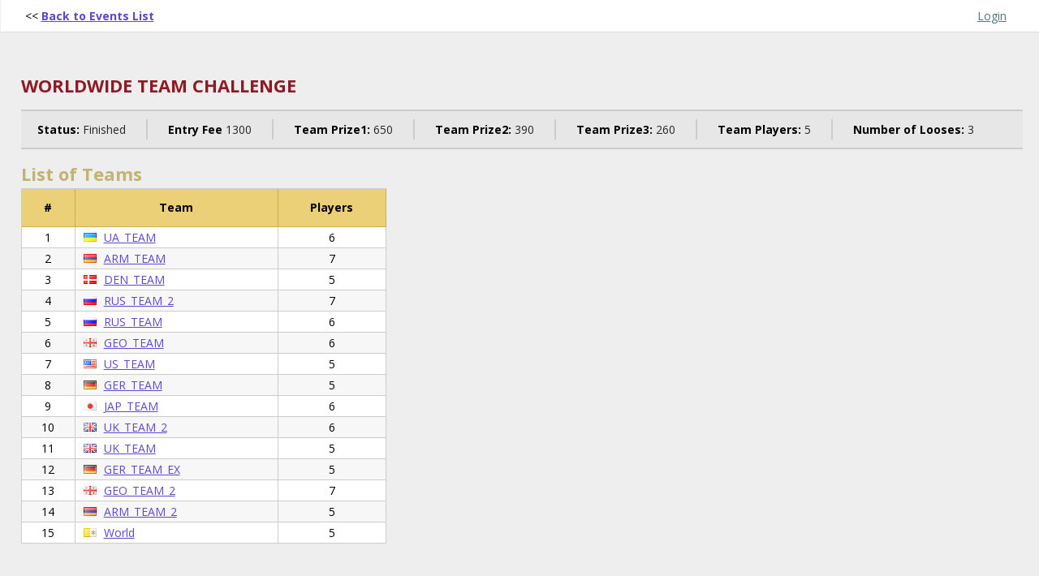

--- FILE ---
content_type: text/html; charset=UTF-8
request_url: https://wmb-tour.bezma.net/?act=showteams&id=79
body_size: 8920
content:
	<!DOCTYPE HTML>
	<html lang="en-US"> 
	<head>
		<meta charset="UTF-8">
		<title>Tripple</title>
		<link href='//fonts.googleapis.com/css?family=Open+Sans:400,300,600,700' rel='stylesheet' type='text/css'>			
		<link rel="stylesheet" href="css/style.css"/>
		<script src="js/jquery-1.8.3.min.js"></script>
		<script src="js/jquery-ui-1.9.2.custom.min.js"></script>
		<link rel="stylesheet" href="css/ui-lightness/jquery-ui-1.9.2.custom.min.css" />
		<script type="text/javascript" src="js/jquery.tooltipster.min.js"></script>			
		<link rel="stylesheet" href="css/tooltipster/tooltipster.css" />
		<link rel="stylesheet" href="css/autoc-styles.css"/>
		<script type="text/javascript" src="js/jscolor.js"></script>		
				
		<script type="text/javascript">			
			var q_game_id = 79;
			var q_p_act = "showteams";
			var q_arr_m = "";
			var fpp_mode = 0;
			var fpp_event = 0;
			var fpp_added = 0;
				var q_round_id =599;
			</script>
		<script type="text/javascript" src="js/autoc-script.js"></script>		
			
		<script type="text/javascript" src="js/scripts.js"></script>	
		<!-- <msdropdown> -->
		<link rel="stylesheet" type="text/css" href="css/msdropdown/dd.css" />
		<script src="js/msdropdown/jquery.dd.min.js"></script>
		<!-- </msdropdown> -->
		<link rel="stylesheet" type="text/css" href="css/msdropdown/flags.css" />		
		<link rel="stylesheet" href="css/font-awesome.min.css">
		
	</head>
	<body>
	<!--script>
	  (function(i,s,o,g,r,a,m){i['GoogleAnalyticsObject']=r;i[r]=i[r]||function(){
	  (i[r].q=i[r].q||[]).push(arguments)},i[r].l=1*new Date();a=s.createElement(o),
	  m=s.getElementsByTagName(o)[0];a.async=1;a.src=g;m.parentNode.insertBefore(a,m)
	  })(window,document,'script','https://www.google-analytics.com/analytics.js','ga');

	  ga('create', 'UA-77903342-1', 'auto');
	  ga('send', 'pageview');

	</script-->	
	 	<div id="loginRow">
				<div id="loginLink"><a href="">Login</a></div>
		</div>
				<div id="contArea">
		 <div class="backlink">&lt;&lt; <a href="?act=games">Back to Events List</a></div><h1 class="title">WORLDWIDE TEAM CHALLENGE</h1><div class="game-info"><div class="status"><b>Status:</b> Finished</div><div class="amount"><b>Entry Fee</b> 1300</div><div class="amount"><b>Team Prize1:</b> 650</div><div class="amount"><b>Team Prize2:</b> 390</div><div class="amount"><b>Team Prize3:</b> 260</div><div class="amount"><b>Team Players:</b> 5</div><div class="amount"><b>Number of Looses:</b> 3</div></div><div id="gameInfo"><div style="clear:both;width:100%;overflow:hidden;"><div class="lp-block"><h1 class="players-list">List of Teams</h1>			<table class="players-table" cellpadding="0" cellspacing="0">
						<tr>
							<th>#</th>
														<th>Team</th>							
													<th>Players</th>							
												</tr>	
						
						
						<tr id="row284">
							<td class="td">1</td>				
							<td class="td fleft"><img src="images/msdropdown/icons/blank.gif" class="flag ua fnone" alt=""/>
								<a href="?act=addplayerstoteam&team_id=284&id=79&tail=sht" title="Click to view Team">UA_TEAM</a>								</td>
															
							<td class="td">6</td>
												
						</tr>			
				 
							
						
						<tr id="row558">
							<td class="td">2</td>				
							<td class="td fleft"><img src="images/msdropdown/icons/blank.gif" class="flag am fnone" alt=""/>
								<a href="?act=addplayerstoteam&team_id=558&id=79&tail=sht" title="Click to view Team">ARM_TEAM</a>								</td>
															
							<td class="td">7</td>
												
						</tr>			
				 
							
						
						<tr id="row308">
							<td class="td">3</td>				
							<td class="td fleft"><img src="images/msdropdown/icons/blank.gif" class="flag dk fnone" alt=""/>
								<a href="?act=addplayerstoteam&team_id=308&id=79&tail=sht" title="Click to view Team">DEN_TEAM</a>								</td>
															
							<td class="td">5</td>
												
						</tr>			
				 
							
						
						<tr id="row320">
							<td class="td">4</td>				
							<td class="td fleft"><img src="images/msdropdown/icons/blank.gif" class="flag ru fnone" alt=""/>
								<a href="?act=addplayerstoteam&team_id=320&id=79&tail=sht" title="Click to view Team">RUS_TEAM_2</a>								</td>
															
							<td class="td">7</td>
												
						</tr>			
				 
							
						
						<tr id="row565">
							<td class="td">5</td>				
							<td class="td fleft"><img src="images/msdropdown/icons/blank.gif" class="flag ru fnone" alt=""/>
								<a href="?act=addplayerstoteam&team_id=565&id=79&tail=sht" title="Click to view Team">RUS_TEAM</a>								</td>
															
							<td class="td">6</td>
												
						</tr>			
				 
							
						
						<tr id="row570">
							<td class="td">6</td>				
							<td class="td fleft"><img src="images/msdropdown/icons/blank.gif" class="flag ge fnone" alt=""/>
								<a href="?act=addplayerstoteam&team_id=570&id=79&tail=sht" title="Click to view Team">GEO_TEAM</a>								</td>
															
							<td class="td">6</td>
												
						</tr>			
				 
							
						
						<tr id="row572">
							<td class="td">7</td>				
							<td class="td fleft"><img src="images/msdropdown/icons/blank.gif" class="flag us fnone" alt=""/>
								<a href="?act=addplayerstoteam&team_id=572&id=79&tail=sht" title="Click to view Team">US_TEAM</a>								</td>
															
							<td class="td">5</td>
												
						</tr>			
				 
							
						
						<tr id="row310">
							<td class="td">8</td>				
							<td class="td fleft"><img src="images/msdropdown/icons/blank.gif" class="flag de fnone" alt=""/>
								<a href="?act=addplayerstoteam&team_id=310&id=79&tail=sht" title="Click to view Team">GER_TEAM</a>								</td>
															
							<td class="td">5</td>
												
						</tr>			
				 
							
						
						<tr id="row576">
							<td class="td">9</td>				
							<td class="td fleft"><img src="images/msdropdown/icons/blank.gif" class="flag jp fnone" alt=""/>
								<a href="?act=addplayerstoteam&team_id=576&id=79&tail=sht" title="Click to view Team">JAP_TEAM</a>								</td>
															
							<td class="td">6</td>
												
						</tr>			
				 
							
						
						<tr id="row579">
							<td class="td">10</td>				
							<td class="td fleft"><img src="images/msdropdown/icons/blank.gif" class="flag gb fnone" alt=""/>
								<a href="?act=addplayerstoteam&team_id=579&id=79&tail=sht" title="Click to view Team">UK_TEAM_2</a>								</td>
															
							<td class="td">6</td>
												
						</tr>			
				 
							
						
						<tr id="row583">
							<td class="td">11</td>				
							<td class="td fleft"><img src="images/msdropdown/icons/blank.gif" class="flag gb fnone" alt=""/>
								<a href="?act=addplayerstoteam&team_id=583&id=79&tail=sht" title="Click to view Team">UK_TEAM</a>								</td>
															
							<td class="td">5</td>
												
						</tr>			
				 
							
						
						<tr id="row588">
							<td class="td">12</td>				
							<td class="td fleft"><img src="images/msdropdown/icons/blank.gif" class="flag de fnone" alt=""/>
								<a href="?act=addplayerstoteam&team_id=588&id=79&tail=sht" title="Click to view Team">GER_TEAM_EX</a>								</td>
															
							<td class="td">5</td>
												
						</tr>			
				 
							
						
						<tr id="row612">
							<td class="td">13</td>				
							<td class="td fleft"><img src="images/msdropdown/icons/blank.gif" class="flag ge fnone" alt=""/>
								<a href="?act=addplayerstoteam&team_id=612&id=79&tail=sht" title="Click to view Team">GEO_TEAM_2</a>								</td>
															
							<td class="td">7</td>
												
						</tr>			
				 
							
						
						<tr id="row556">
							<td class="td">14</td>				
							<td class="td fleft"><img src="images/msdropdown/icons/blank.gif" class="flag am fnone" alt=""/>
								<a href="?act=addplayerstoteam&team_id=556&id=79&tail=sht" title="Click to view Team">ARM_TEAM_2</a>								</td>
															
							<td class="td">5</td>
												
						</tr>			
				 
							
						
						<tr id="row617">
							<td class="td">15</td>				
							<td class="td fleft"><img src="images/msdropdown/icons/blank.gif" class="flag va fnone" alt=""/>
								<a href="?act=addplayerstoteam&team_id=617&id=79&tail=sht" title="Click to view Team">World</a>								</td>
															
							<td class="td">5</td>
												
						</tr>			
				 
				</table></div><div style="float:left;" class="right-summary">

--- FILE ---
content_type: text/css
request_url: https://wmb-tour.bezma.net/css/autoc-styles.css
body_size: 694
content:
.ui-autocomplete {
max-height: 400px;
overflow-y: auto;
/* prevent horizontal scrollbar */
overflow-x: hidden;
z-index:10!important;/* VA higher than delete buttons*/
}
/* IE 6 doesn't support max-height
* we use height instead, but this forces the menu to always be this tall
*/
* html .ui-autocomplete {
height: 100px;
}
.sc{
	width:30px;
	float:left;
	text-align:center;
}
.round-d{
	position:relative
}
.del{
	position:absolute;
	right:-10px;
	top:0;
	z-index:2;
	display:none;
}
.del a{
	font-size:10px;
	padding:2px 5px;
	font-family:arial;
	width:5px;
	height:5px;
	background-color:#666666;
	color:#fff;
	border-radius:20px;
	text-decoration:none;
}
.del a:hover{
	background-color:red;
}
.row-sel{
background-color:#fff;/*#eee;*//*a9a8a8;*/
}
.recorded{
border:1px solid orange;
}
.err-border{
border:1px solid red;
}
input[disabled] {
  color: #000;
  /*border:none;*/
}

--- FILE ---
content_type: text/javascript
request_url: https://wmb-tour.bezma.net/js/autoc-script.js
body_size: 29620
content:
	/*
	*
	*  MANUAL PLAYER OPERATIONS
	*
	*/
var gp_controls_added = false;
$(function() {
	// init autocomplete
	initAutoc();
	

	
	//clear input data
	$("#toggleDebug").click(function(e){
		e.preventDefault();
		$(".debug-log").toggleClass('hidden');
	});
	$(".del a").click(function(e){
		e.preventDefault();
		var inp = $(this).parent().siblings("input");
		var r_p_id = $(this).parent().parent().attr("rel");
		var idd = inp.attr("id");
		if(r_p_id != ""){
			
			clearPlayerRow(idd);
			if(!$(inp).hasClass('.team-select')){
				if(idd.indexOf("pl") != -1){
					pl_type = "pl";
				}else if(idd.indexOf("op") != -1){
					pl_type = "op";
				}
				var iddd = getPlayerIdFromInp(idd);
				
				deleteScore(iddd, r_p_id, pl_type, inp);
			}
		}
		
		
		
		$(this).parent().hide();
	});

	$('.sc').blur(function(event) {
		//ENTER PRESS ON SCORE VALUES

			if($(this).val()!="" && !isNaN($(this).val())){

				checkField($(this));

			}else{
				$(this).val("");
				//alert("PLEASE ENTER NUMERIC SCORE VALUE AND PRESS <ENTER>!");
			}

	});

							
	//10.09
	if($('form.live').length) addGamePointsControls();
	
});

function checkField(field){


	var sc = field.val();

	
	if(field.hasClass("pl")){
						// get player id
						
						var idd =  getPlayerIdFromScoreInp(field.attr("name"),"pl");
						//get opponent id
						var srch = $("input.op");
						var opp_id = field.parent().parent().find(srch).attr("id");
						//alert("opp_id="+opp_id);
						if(!!opp_id){

							var opponent_id = getPlayerIdFromScoreInp(opp_id,"op");
						}else{
							var opponent_id = "";
						}
						
						doScoreRow("pl", idd, opponent_id, sc, $("#opscore"+opponent_id).val());
		
		}else if(field.hasClass("op")){

						//get player id
						var srch = $("input.pl");
						var plpl_id = field.parent().parent().find(srch).attr("id");
						//alert("plpl_id="+plpl_id);
						if(plpl_id != undefined){
							var player_id = getPlayerIdFromScoreInp(plpl_id,"pl");
						}else{
							var player_id = "";
						}
						
						//get opponent id
						var id = getPlayerIdFromScoreInp(field.attr("name"),"op");
						
						//alert($("#plscore"+player_id)+"="+$("#plscore"+player_id).val());
						doScoreRow("op",player_id, id, $("#plscore"+player_id).val(), sc);
		}
	
}


function getPlayerIdFromScoreInp(inp,pl_type){
	var sstr = pl_type+"score";
	var strArr =  inp.split(sstr);
	return strArr[1];
}
function getPlayerIdFromInp(inp_id){
	var is_player = inp_id.split("pl");
	if(is_player.length>1){
		return is_player[1];
	}else{
		var is_opponent = inp_id.split("op");
		//alert(is_opponent);
		return is_opponent[1];
	}
}
function clearPlayerRow(inp_id){
	var is_player = inp_id.split("pl");
	if(is_player.length>1){
		$("#row"+is_player[1]).removeClass("row-sel");
	}else{
		var is_opponent = inp_id.split("op");
		//alert(is_opponent);
		$("#row"+is_opponent[1]).removeClass("row-sel");
	}
}

function initAutoc(){
	// init(re-init aka refresh) autocomplete (with updated array)
	
	
	
			
		
		$( ".playlist" ).autocomplete({ 
		source: function(request, response){

			var data = {'q':request['term'], 'g_id': q_game_id, 'act': q_p_act, 'arr_m': q_arr_m};
			$.ajax({
				'url': 'get_players.php',
				'data': data,
				'method': "GET",
				'dataType': "json",
				'success': function(data) {
					response(data);
				}
		   });
		},
		//focus: function( event, ui ) {alert("f")},
		select: function( event, ui ) {
			event.preventDefault();
			$(event.target).val(ui.item.label);
			$(event.target).attr('rel',ui.item.label+":"+ui.item.value);
			
			/* ---------------------------------------------------------------------- */
// highlight selected player in summary table;
			$("#row"+ui.item.value).addClass("row-sel");
			
			//clear selected from AC array
			removeFromArray(ui.item.value);
			
			//important for multiple tables
			var sel_parent_frm_id = $(this).closest('form').attr('id');
			
			//find table number
			var c_table_num = $(event.target).parent().parent().parent().find('.table-col').html();
			
			
			// add custom id and record/update round row
			if($(event.target).parent().hasClass("pl")){
			
				var pl_type = "pl";
			
				//set manual id
				$(event.target).attr("id","pl"+ui.item.value);
				//find this( player) input with result
				var srch = $("input.pl");
				$(event.target).parent().parent().parent().find(srch).attr("name","plscore"+ui.item.value)
				$(event.target).parent().parent().parent().find(srch).attr("id","plscore"+ui.item.value)
				//$(event.target).parent().parent().parent().find(srch).val("100");
				
				var opsrch = $("input.op");
				//$(event.target).parent().parent().parent().find(srch).val("100");
				var opp_id = $(event.target).parent().parent().parent().find(opsrch).attr("name");

				if(opp_id != undefined){
					var opponent_id = getPlayerIdFromScoreInp(opp_id,"op")
				}else{
					
				}
				if( opponent_id == "undefined"){
					var opponent_id = "";
				}
				
				var rel_data = $(event.target).parent().attr("rel");
				
					//for team we should update 'data-parent-ids' attribute				
				
					$("#"+sel_parent_frm_id).find("#rowTable_"+c_table_num).attr("data-parent-ids",ui.item.value+"_"+opponent_id);				
				
				
				if(rel_data != ""){
					updateScoreRow("pl", ui.item.value, opponent_id, rel_data);
				
				}else{				
				
					doScoreRow("pl",ui.item.value, opponent_id, $(event.target).parent().parent().parent().find(srch).val(), $(event.target).parent().parent().parent().find(opsrch).val());
				
				}
				
			}else if($(event.target).parent().hasClass("op")){
			
			
				var pl_type = "op";
				
				//set manual id
				$(event.target).attr("id","op"+ui.item.value);
				//find this( opponent) input with result
				
				var plsrch = $("input.pl");
				//$(event.target).parent().parent().parent().find(srch).val("100");
				var plpl_id = $(event.target).parent().parent().parent().find(plsrch).attr("name");
				
				if( plpl_id != undefined){
					var player_id = getPlayerIdFromScoreInp(plpl_id,"pl")
				}
				if( player_id == "undefined"){
					var player_id = "";
				}
				
				var srch = $("input.op");
				//$(event.target).parent().parent().parent().find(srch).val("100");
				$(event.target).parent().parent().parent().find(srch).attr("name","opscore"+ui.item.value)
				$(event.target).parent().parent().parent().find(srch).attr("id","opscore"+ui.item.value)
				
				
				var rel_data = $(event.target).parent().attr("rel");
				
				
					//for team we should update 'data-parent-ids' attribute				
				
					$("#"+sel_parent_frm_id).find("#rowTable_"+c_table_num).attr("data-parent-ids",player_id+"_"+ui.item.value);
				
				
				if(rel_data != ""){
					updateScoreRow("op", player_id, ui.item.value, rel_data);				
				}else{
				
					doScoreRow("op", player_id, ui.item.value, $(event.target).parent().parent().parent().find(plsrch).val(), $(event.target).parent().parent().parent().find(srch).val());
				
				}
				
			}			
			/* ---------------------------------------------------------------------- */
			
			

			
			if($(event.target).parent().parent().hasClass("team-cell")) {
				console.log("team"); 
					//TEAM found
			
					//should fill all team-players
			
					var getList;
					//[{"id": "93","label": "Jan Cerny","value": "Jan Cerny","table": "1"}
			
			        var data = {'t':ui.item.value, 'mode':'a'};
					$.ajax({
						'url': 'get_team_players.php',
						'data': data,
						'method': "GET",
						'dataType': "json",
						'success': function(data) {
							getList = data;
							//alert(dataArr[0]['id'])
							
							//for each team player
							
							$("#"+sel_parent_frm_id).find("#rowTable_"+c_table_num).find("div[class*='"+pl_type+"']").find('input').each(function (i, el) {
									
									//get table num
									var t_num_val = $(this).parent().parent().parent().find(".table-col").html();		
									
									var t_num_val_arr = t_num_val.split(".");
									// and get Team TAble
									if( t_num_val_arr.length>1){
										var t_num = t_num_val_arr[1];
									}else{
										var t_num =  t_num_val;
									}
									

									
									//fill data with this table from array
									console.log("t_num="+t_num);
									$(this).attr('id',pl_type+getList[(t_num-1)]['id']);
									
									$(this).attr('rel',getList[(t_num-1)]['label']+":"+getList[(t_num-1)]['id']);
									
									$(this).val(getList[(t_num-1)]['label']);
									
									$(this).attr('disabled',true);
									
									$(this).parent().find('.del').show();
									
									//find score input
									
									var score_inp = $(this).parent().parent().parent().find("input."+pl_type);
									
									$(score_inp).attr('id',pl_type+"score"+getList[(t_num-1)]['id']);
									
									$(score_inp).attr('name',pl_type+"score"+getList[(t_num-1)]['id']);
									
									$(score_inp).attr('rel',ui.item.value);
					
									$(score_inp).attr('disabled',false);
					
							});
							
						}
				   });
			}else{
				console.log("not a team");
			}

			
			$(event.target).attr('disabled',true);
			$(event.target).siblings(".del").show();
			
			// GO TO NEXT FIELD FOCUS
			/* disabled 23.05.2018
			var ntabindex = parseFloat($(event.target).attr('tabindex'));
				ntabindex++;
			$('input[tabindex='+ntabindex+']').focus();
			*/
			//setTimeout(function(){lastValueCheck()}, 100);
		},
		messages: {
				noResults: '',
				results: function() {}
			}
	});
	
	// TEAM SELECT
	
	$( ".playlist-dd" ).autocomplete({
		source: function(request, response){

			var data = {'q':request['term'], 'g_id': q_game_id, 'act': q_p_act, 'arr_m': q_arr_m};
			$.ajax({
				'url': 'get_players.php',
				'data': data,
				'method': "GET",
				'dataType': "json",
				'success': function(data) {
					response(data);
				}
		   });
		},
		//focus: function( event, ui ) {alert("f")},
		select: function( event, ui ) {
			event.preventDefault();
			$(event.target).val(ui.item.label);
			//$(event.target).attr('rel',ui.item.label+":"+ui.item.value);
			
			$("#playerId").val(ui.item.value);
			
		},
		messages: {
				noResults: '',
				results: function() {}
			}
	});
	
	// TEAM

	$( ".team-select" ).autocomplete({
		source: function(request, response){

        //The next line is the important one for this example
        var input = this.element;

        var data = {'t':$(input).attr('rel'), 'q':request['term']};
        $.ajax({
            'url': 'get_team_players.php',
            'data': data,
            'method': "GET",
            'dataType': "json",
            'success': function(data) {
				response(data);
            }
	   });
    },
		//source: '/gettplayers.php?t='+$(this.element.get(0)).prop("id"),
	//	focus: function( event, ui ) {alert($(this).attr("id"))},
		select: function( event, ui ) {
		
		
		//important for multiple tables
			var sel_parent_table = $(this).closest('table');
			//alert(sel_parent_table);
			
			
			//find if player or opponent already added to table
			
			var is_in_team = false;
			
			$(sel_parent_table).find(".round-d").find('input').each(function (i, el) {
			
				if(getPlayerIdFromInp($(this).attr("id")) == ui.item.id){
					is_in_team = true;
				}
			});
			
			//if nothing
			if(!is_in_team){
		   
				if($(event.target).parent().hasClass("pl")){
			   
						var srch = $("input.pl");
						$(event.target).parent().parent().parent().find(srch).attr("name","plscore"+ui.item.id);
						$(event.target).parent().parent().parent().find(srch).attr("id","plscore"+ui.item.id);	   
						
						$(event.target).attr("id","pl"+ui.item.id);	   
		 
						
						$(event.target).parent().parent().parent().find(srch).prop("disabled", false); 
						
						
						
					
				}else if($(event.target).parent().hasClass("op")){
						var srch = $("input.op");
						$(event.target).parent().parent().parent().find(srch).attr("name","opscore"+ui.item.id);
						$(event.target).parent().parent().parent().find(srch).attr("id","opscore"+ui.item.id);		
						
						$(event.target).attr("id","op"+ui.item.id);	   
						
						$(event.target).parent().parent().parent().find(srch).prop("disabled", false); 					
									
						
						
				}
				
				//NOT NEEDED $(event.target).attr("rel", ui.item.value+":"+ui.item.id); 
				
				$(event.target).parent().find(".del").show(); 
				
				$(event.target).prop("disabled", true); 
				
				// GO TO NEXT FIELD FOCUS
				var ntabindex = parseFloat($(event.target).attr('tabindex'));
					ntabindex++;
					//console.log("new TABINDEX "+ntabindex);
				$('input[tabindex='+ntabindex+']').focus();			
				
			}else{
				alert("This Player Already in team!");
			}	
		   
					  /*  alert( ui.item ?
			  "Selected: " + ui.item.label :
			  "Nothing selected, input was " + this.value) */;
		},
		messages: {
				noResults: '',
				results: function() {}
			}
	});		
	
}
function lastValueCheck(){
	//alert("availableUsers.length="+availableUsers.length)
	if(availableUsers.length == 1){
	
		inp=$('input[.playlist][value=""]');
	
		inp.val(availableUsers[0].label);
		inp.attr('rel',availableUsers[0].label+":"+availableUsers[0].value);
		
		// highlight selected player in summary table;
		//$("#row"+availableUsers[0].value).addClass("row-sel");

		
		inp.attr('disabled',true);
		inp.siblings(".del").show();
		
		if(inp.parent().hasClass("pl")){
				//set manual id
				inp.attr("id","pl"+availableUsers[0].value);
				
				
			}else if(inp.parent().hasClass("op")){				
				//set manual id
				inp.attr("id","op"+availableUsers[0].value);			
				
			}
			
						
		//clear selected from AC array
		removeFromArray(availableUsers[0].value);
		
		$(inp).focus();
	}
	
}
function updateScoreRow(pl_type, pl_id, op_id, r_p_id){
console.log("updateScoreRow "+pl_type+", "+pl_id+", "+op_id+", "+r_p_id);
	if(pl_type == "pl"){
		idd = pl_id;
	}else{
		idd = op_id;
	}

		if (!!pl_id && pl_id != "" && !!op_id && op_id != ""){
	
				//check if already played
				$.ajax({
					type: 'GET',
					url: 'playing_check.php',
					data: 'p_id='+pl_id+'&o_id='+op_id
					}) 
					.done(function( msg ) {
						if(msg.indexOf("ERROR")<0){
							$("#pl"+pl_id).parent().parent().parent().removeClass("red-row");
							$("#pl"+pl_id).parent().parent().parent().attr("title","");

							
						}else{
							$("#pl"+pl_id).parent().parent().parent().addClass("red-row");
							$("#pl"+pl_id).parent().parent().parent().attr("title","ALREADY PLAYED!");
						}
						
						if(!!idd && idd != "" && !!r_p_id && r_p_id != ""){
							$.ajax({
										type: 'GET',
										url: 'update_manual_rp_score.php',
										data: 'id='+idd+'&r_p_id='+r_p_id+'&t='+pl_type
										}) 
										.done(function( msg ) {
										//$("#formData").html(msg);
											if(msg.indexOf("ERROR")<0){	
											
											if(pl_type == "pl"){
												$("#plscore"+idd).addClass("recorded");
												$("#pl"+idd).addClass("recorded");
											}else{
												$("#opscore"+idd).addClass("recorded");
												$("#op"+idd).addClass("recorded");
											}
											
												//$("#pl"+idd).parent().attr("rel",msg);
												//$("#op"+idd).parent().attr("rel",msg);
												
												
											}else{
												alert(msg);
											}				
											
										});

						}else{
						alert("DAYTA PROBLEM "+idd+" "+r_p_id);
						}
						
					});
	
			}else if(!!idd && idd != "" && !!r_p_id && r_p_id != ""){
				//last bye player info
							$.ajax({
										type: 'GET',
										url: 'update_manual_rp_score.php',
										data: 'id='+idd+'&r_p_id='+r_p_id+'&t='+pl_type
										}) 
										.done(function( msg ) {
										//$("#formData").html(msg);
											if(msg.indexOf("ERROR")<0){	
											
											if(pl_type == "pl"){
												$("#plscore"+idd).addClass("recorded");
												$("#pl"+idd).addClass("recorded");
											}else{
												$("#opscore"+idd).addClass("recorded");
												$("#op"+idd).addClass("recorded");
											}
										
												
											}else{
												alert(msg);
											}				
											
										});

						}else{
						alert("DATA PROBLEM "+idd+" "+r_p_id);
						}
	

}

function deleteScore(idd, r_p_id, pl_type, input_obj){ 
	console.log("deleteScore "+idd+", "+r_p_id+", "+pl_type+", "+input_obj)
if(!!idd && idd != "" && !!r_p_id && r_p_id != ""){
	
	//zero TEAM results
	var parent_ids_arr = $("#"+pl_type+idd).closest(".team").attr("data-parent-ids");	
	
	console.log("! parent_ids_arr="+parent_ids_arr);
	
	if(parent_ids_arr){
		//in-team player, zero his team results!
		var parent_ids =  parent_ids_arr.split("_");	
		
		$("#plscore"+parent_ids[0]).val("");
		$("#opscore"+parent_ids[1]).val("");
		
		
	}else{
		
		console.log("team scores");
		
		
		//CLEAR ALL HIS TEAM SCOREs ROWS
		var row_ids = $("tr[data-parent-ids*='"+idd+"']").attr("data-parent-ids");
		//alert(row_ids);
		//clear all fields data
		$("tr[data-parent-ids*='"+idd+"']").find("input[id*='"+pl_type+"']").each(function (i, el) {
			//console.log($(this).attr("id"));
			
			
			if($(this).hasClass('team-select')){
			
					var rel_val =idd;
					
						var rp_id = r_p_id;

						
						$(this).parent().find(".del").hide();
						
						$(this).attr('disabled',false);
						//console.log($(this).attr("id")+" data "+'id='+getPlayerIdFromInp($(this).attr("id"))+'&r_p_id='+rp_id+'&t='+pl_type);
						
						
					/*  NOT NEEDED, script detect team and erase team items
						$.ajax({
					type: 'GET',
					url: 'del_manual_rp_score.php',
					data: 'id='+getPlayerIdFromInp($(this).attr("id"))+'&r_p_id='+rp_id+'&t='+pl_type+'&no_e=1'
					}) 
					.done(function( msg ) {
					//$("#formData").html(msg);
						if(msg.indexOf("ERROR")>0){
							alert(msg);
						}
						
						
					});
					*/
					
					
			
					//	if($(input_obj).hasClass('team-select')){
						
							$(this).attr("rel", rel_val);
							$(this).attr("value","");
							
							$(this).attr("id", rel_val);
						/*}else{
							input_obj.attr("id", "");
						}*/					
			
			}else{
			
			
						
						
						
						// CLEAR INPUT DATA!
						
						$(this).attr("name","");
						$(this).val("");
						
						//also disable score for team players!
						//if($(input_obj).hasClass('team-select')){
							$(this).attr('disabled',true);
						//}						
						$(this).attr("id","");
						
						//addToArray(input_obj.attr("rel"));input_obj.val("");
						
			}			
						
					
			
			
		});
		
	}
	
					
					//03.05 at the end we should update data-parent-ids

					if(row_ids){
						console.log("row_ids="+row_ids);
						var teams_ids_arr_ids = row_ids.split("_");	
							
						if(teams_ids_arr_ids[0] == idd){
							var new_d_p_i = "0_"+teams_ids_arr_ids[1];
						}else{
							var new_d_p_i = teams_ids_arr_ids[0]+"_0";
						}
						console.log("new_d_p_i="+new_d_p_i);
						console.log("obj4update="+"#"+pl_type+idd);
		
						
						$("tr[data-parent-ids*='"+idd+"']").attr("data-parent-ids",new_d_p_i);		
					}
	
/**/
			
			
			$.ajax({
					type: 'GET',
					url: 'del_manual_rp_score.php',
					data: 'id='+idd+'&r_p_id='+r_p_id+'&t='+pl_type
					}) 
					.done(function( msg ) {
					//$("#formData").html(msg);
						if(msg.indexOf("ERROR")<0){
					
							
							$("#"+pl_type+"score"+idd).removeClass("recorded");
							$("#"+pl_type+idd).removeClass("recorded");
						
							
						}else{
							alert(msg);
						}
						
						
						var rel_val = $("#"+pl_type+"score"+idd).attr("rel");
						
						
						
						// CLEAR INPUT DATA!
						
						$("#"+pl_type+"score"+idd).attr("name","");
						$("#"+pl_type+"score"+idd).val("");
						
						//also disable score for team players!
						if($(input_obj).hasClass('team-select')){
							$("#"+pl_type+"score"+idd).attr('disabled',true);
						}						
						$("#"+pl_type+"score"+idd).attr("id","");
						
						addToArray(input_obj.attr("rel"));input_obj.val("");
						
						
						
						if($(input_obj).hasClass('team-select')){
						
							input_obj.attr("rel", rel_val);
							input_obj.attr("value","");
							
							input_obj.attr("id", rel_val);
						}else{
							input_obj.attr("id", "");
						}

						
						input_obj.attr('disabled',false);
						
						
					});

				
					
	}else{
		// CLEAR INPUT DATA!
		$("#"+pl_type+"score"+idd).attr("name","");
		$("#"+pl_type+"score"+idd).val("");
		$("#"+pl_type+"score"+idd).attr("id","");
		
		addToArray(input_obj.attr("rel"));
		input_obj.val("");
		input_obj.attr("rel","");
		input_obj.attr("id","");
		input_obj.attr('disabled',false);
	}

}



function doScoreRow(pl_type,pl_id, op_id, pl_score, op_score, is_team){
//"op",ui.item.value,$(event.target).parent().parent().parent().find(srch).val()){
	//console.log("doScoreRow( pl_type="+pl_type+" pl_id="+pl_id+" op_id="+op_id+" pl_score="+pl_score+" op_score="+op_score);

	if(!!pl_id && pl_id != "" && !!op_id && op_id != "" && !!pl_score && pl_score != "" && !!op_score && op_score != "" && !isNaN(pl_score) && !isNaN(op_score)){
	//alert("doScoreRow(1");
		if(pl_score != op_score || fpp_event == 1){
			$("#opscore"+op_id).removeClass("err-border");
			$("#plscore"+pl_id).removeClass("err-border");
			
			//get table number
			var t_num_val = $("#pl"+pl_id).parent().parent().parent().find(".table-col").html();
			console.log(" TEAM T="+t_num_val);
			//remove Main table part
			var t_num_val_arr = t_num_val.split(".");
			// and get Team TAble
			var t_num = t_num_val_arr[1];
			
			if(t_num === undefined) t_num = 0;
			
			$.ajax({
					type: 'GET',
					url: 'do_manual_rp_score.php',
					/*data: 'rp_id='+$(this).attr('rel')+'&t='+playerOrOpponent($(this).attr('name'),$(this).attr('rel'))+'&v='+$(this).val() */
					data: 'p_id='+pl_id+'&o_id='+op_id+'&p_sc='+pl_score+'&o_sc='+op_score+'&t_num='+t_num
					}) 
					.done(function( msg ) {
					//$("#formData").html(msg);
						if(msg.indexOf("ERROR")<0){
						//alert("TYPE="+pl_type+" PL_ID="+pl_id+" OP_ID="+op_id+" PL SCORE:"+pl_score+" OP SCORE:"+op_score);
						
							$("#plscore"+pl_id).addClass("recorded");
							$("#plscore"+pl_id).css('border','');
							$("#pl"+pl_id).addClass("recorded");
						
							$("#opscore"+op_id).addClass("recorded");
							$("#opscore"+op_id).css('border','');
							$("#op"+op_id).addClass("recorded");
						
							
							
							
							
							//for TEAM mode checked if we got final score separated by ":"
							
							if(msg.indexOf(":") != -1){
							console.log(" != 0  " + msg.indexOf(":"));
								//split results
								console.log("split results!");
								var values = msg.split(":");
								
								$("#plscore"+values[2]).val(values[0]);
								$("#opscore"+values[3]).val(values[1]);
								
								//add it to parent tr
								$("#pl"+pl_id).parent().attr("rel",values[4])
								$("#op"+op_id).parent().attr("rel",values[4])
								
								
								doScoreRow("pl",values[2], values[3], values[0], values[1])
								
							}else{
								//add it to parent tr
								console.log("add it to parent tr "+pl_id+" "+op_id+" "+msg)
								$("#pl"+pl_id).parent().attr("rel",msg)
								$("#op"+op_id).parent().attr("rel",msg)
							}
							
							//10.09
							//if($('form.live').length) addGamePointsControls();
							// moved to checkFields();
							
							
							
						}else{
							if( msg == "ERROR: You have no rights here"){
								location.reload(); 	
							}
							alert(msg);
						}
					});
		}else{
			$("#opscore"+op_id).addClass("err-border");
			$("#plscore"+pl_id).addClass("err-border");
			alert("ERROR! Results can't be equal! Please correct!");
		}
	}else if (!!pl_id && pl_id != "" && !!op_id && op_id != "" && (isNaN(pl_score) || isNaN(op_score))){
		
		if (isNaN(pl_score)) $("#plscore"+pl_id).addClass("err-border");		
	
		if (isNaN(op_score)) $("#opscore"+op_id).addClass("err-border");
		/*VA 10.06 disabled alert("PLEASE ENTER NUMERIC SCORE VALUE AND PRESS <ENTER>! "); */
	}
}
//10.09
function addGamePointsControls() {
console.log(" addGamePointsControls");
	if(!gp_controls_added){
		var all_filled = true;
		
		var removeButtonCode = "<button id=\"removeGP\" class=\"submit remove-gp-btn\">Clear added GPs</button>";
		
		$('form.live tr:not(.for-team) input.sc').each(function () {
			if ($(this).val() == "") {
				all_filled = false;
			}
		});
		console.log("===all_filled " + all_filled+ " fpp_mode="+fpp_mode);
		if (all_filled && fpp_mode == 1) { /* fpp_mode -- from index */
			console.log("make GP ");
			//header
			$('form.live tbody tr:not(.for-team):first-child').append("<td></td>");
			$('form.live tbody tr:not(.for-team):first-child').prepend("<td></td>");
			//table
			$('form.live tbody tr:not(.no-check)').not(':first').append('<td><input class="add-gp op-gp" name="gp[]" value="" type="checkbox"></td>');
			$('form.live tbody tr:not(.no-check)').not(':first').prepend('<td><input class="add-gp pl-gp" name="gp[]" value="" type="checkbox"></td>');
			
			//for team empty cells
			$('form.live tbody tr.no-check:not(.for-team)').append("<td></td>");
			$('form.live tbody tr.no-check:not(.for-team)').prepend("<td></td>");			
			
			var remove = "";
			
			if(fpp_added == 1) var remove = removeButtonCode;

			//submit
			$('div.extra').html("<button id=\"addGP\" class=\"submit\">Add Game Points</button>"+remove);
			//$('div.extra').addClass("filled");
			// assign ids
			$('form.live .add-gp').each(function () {

				if ($(this).hasClass('pl-gp')) {
					var pl_id = $(this).parent().parent().find("input.pl").attr("id");

					if(pl_id){
						var new_id = pl_id.split("plscore")[1];
					}else{
						$(this).remove();//remove for BYE
					}

				} else {

					var op_id = $(this).parent().parent().find("input.op").attr("id");

					if(op_id){
						var new_id = op_id.split("opscore")[1];
					}else{
						$(this).remove(); //remove for BYE
					}
				}

				$(this).val(new_id);

			});
			//clear
			$('form.live').removeClass("live");
			
			//
			$("#addGP").live("click", function(e){ 
				e.preventDefault();
				var gp_ids = new Array();
				$("input.add-gp:checked").each(function() {
				   gp_ids.push($(this).val());
				   //$(this).parent().addClass("one-gp");
				});
				
				if(gp_ids.length){
					
					$.ajax({
						type: "POST",
						url: "do_game_points.php",
						dataType: 'html',
						data: 'game_id='+q_game_id+'&gp_ids='+gp_ids,
						success: function(data){
							console.log(data);
							//$('#myResponse').html
							if(data =="success!"){
							/*
								$('div.extra').html("<span class=\"succ\"><b>Game points added successfully</b></span>"+removeButtonCode);
							*/
								var d = window.location.href.split("?");
								window.location.href = d[0]+"?act=continuegame&gid="+q_game_id;
							}else{
								alert(data);
							}
						}
					});	
				}else{
					console.log("Nothting checked!");
				}
				
				
			});
			//
			$("#removeGP").live("click", function(e){ 
				e.preventDefault();
			
				var check = confirm("Are you sure you want to clear?");
				if (check == true) {
					
					$.ajax({
						type: "POST",
						url: "do_clear_game_points.php",
						dataType: 'html',
						data: 'game_id='+q_game_id,
						success: function(data){
							console.log(data);
							//$('#myResponse').html
							if(data =="success!"){
								var d = window.location.href.split("?");
								window.location.href = d[0]+"?act=continuegame&gid="+q_game_id;
							}else{
								alert(data);
							}
						}
					});	
				}
				
				
			});	
			gp_controls_added = true;
		}else{
			console.log("wrong "+all_filled+" && "+fpp_mode );
		}
		
	}
}

function checkFields(frm_id){
				$("#"+frm_id+" :input[type=text]").each(function (i, el) {
				//console.log($(this).attr("id")+" = "+$(this).val());
				if($(this).val().length === 0){
					$(this).css('border','2px solid red');

				}
				//highlight equal results !!!
				if($(this).hasClass("pl")){// && $(this).val() == 0
					var srch = $("input.op");
					if($(this).parent().parent().find(srch).val() == $(this).val()){
						$(this).parent().parent().find(srch).css('border','2px solid red');
						$(this).css('border','2px solid red');
					}
				}else if($(this).hasClass("op")){//&& $(this).val() == 0
					var srch = $("input.pl");
					if($(this).parent().parent().find(srch).val() == $(this).val()){
						$(this).parent().parent().find(srch).css('border','2px solid red');
						$(this).css('border','2px solid red');
					}				
				}
				
				
			}); 
			var $emptyFields = $("#"+frm_id+" :input[type=text]").filter(function() {
				// remove the $.trim if whitespace is counted as filled
				return $(this).val().length === 0;
			});
			console.log("$emptyFields.length=", $emptyFields.length);
			if ($emptyFields.length > 0) {
				alert("ERROR: You should fill all results in Round table! ");
			}else{
			console.log("===0! gp_controls_added=",gp_controls_added);
				setTimeout(function(){
					all_filled = true;
					addGamePointsControls();
				},600);
			}
}


function removeFromArray(val){
	/* DISABLED, availableUser - not used array
	// remove selected from AC array and update AC
	for(var i=0; i<availableUsers.length; i++)  {
		if(availableUsers[i].value == val){
			availableUsers.splice(i,1);
			initAutoc();
		}
	}
	
	*/
}
function addToArray(val){
	// add deleted item to AC array and update AC
	/* DISABLED ,  availableUser - not used array
	var getParams = val.split(":");
	var obj=[];
	obj.label = getParams[0];
	obj.value = getParams[1];
	availableUsers.push(obj); */
	initAutoc();
}

// TEAM Func
function showHideTeam(team_id, button, form_id){
	console.log('showHideTeam(');

	$("#frm"+form_id).find("#"+team_id).toggle();
	if($("#frm"+form_id).find("#"+team_id).is(':hidden')){
		$(button).html('SHOW');
	}else{
		$(button).html('HIDE');
	}	
}

--- FILE ---
content_type: text/javascript
request_url: https://wmb-tour.bezma.net/js/scripts.js
body_size: 19485
content:
		var showedRound = "";
		var shovedEventForm = "";
		function showForm(trg){
				var idd = $(trg).attr("id");
				
				$("#newEventRow").find("a").removeClass("sel");
				
				if(shovedEventForm != ""){
					$(shovedEventForm).hide();
				}
				$("#"+idd).addClass("sel");
				$("#"+idd+"Form").show();
				shovedEventForm = "#"+idd+"Form";
				
		}
		
			function goOwner(idd){
				if(idd !=""){
					window.location="?act=games&owner_id="+idd;
				}else{
					window.location="?act=games";
				}
			}
			
			function changeOwner(game_id, idd){
				if(idd !=""){
					window.location="?act=changeowner&game="+game_id+"&owner_id="+idd;
				}else{
					window.location="?act=games";
				}
			}
		// VA check all fields before submit round results
		function tableResultsCheck(daForm){
			
			var frm_id = $(daForm).attr('id');
			
			console.log("frm_id="+frm_id);
			
			var errors = false;
		
			//highlight non-filled rows with red border
			$("#"+frm_id+" :input[type=text]").each(function (i, el) {
				console.log($(this).attr("id")+" = "+$(this).val());
				if($(this).val().length === 0){
					$(this).css('border','2px solid red');
					errors = true;

				}
				//highlight equal results !!!
				if($(this).hasClass("pl")){// && $(this).val() == 0
					var srch = $("input.op");
					if($(this).parent().parent().find(srch).val() == $(this).val() && fpp_event != 1){
						$(this).parent().parent().find(srch).css('border','2px solid red');
						$(this).css('border','2px solid red');
						errors = true;
					}
				}else if($(this).hasClass("op")){//&& $(this).val() == 0
					var srch = $("input.pl");
					if($(this).parent().parent().find(srch).val() == $(this).val() && fpp_event != 1){
						$(this).parent().parent().find(srch).css('border','2px solid red');
						$(this).css('border','2px solid red');
						errors = true;
					}				
				}
				
				
			}); 
			
			var $emptyFields = $("#"+frm_id+" :input[type=text]").filter(function() {
				// remove the $.trim if whitespace is counted as filled
				return $(this).val().length === 0;
			});
			

				//
			if (!$emptyFields.length && !errors) {
				//alert('ok');
				daForm.submit();
			} else {
				alert("ERROR: You should fill all results in Round table! ");
				//+$emptyFields.length);
			}
		
		}
		
		function goDeleteRound(g_id,r_id, r_num){
			if(r_id != ""){
				if(confirm('Do you really want to Delete to Round '+r_num+'?')){
					window.location="?act=deleteround&game_id="+g_id+"&round_id="+r_id;
				}
			} 
		
		}
		
		function delPlayer(plId, teamId){
		console.log("delPlayer");
			var daForm = document.getElementById('userList');
			var actField = document.getElementById('delUserAction');
			var gameid = document.getElementById('gameid');
			
			if(teamId !=''){
				var teamid = document.getElementById('del_team_id');
				actField.value="deluserteam";
				teamid.value = teamId;
				
				daForm.action = "?act=addplayerstoteam&team_id="+teamid.value+"&id="+gameid.value;
				
			}else{
				actField.value="deluser";
				//teamid.value="";
			}
			
			var userid = document.getElementById('userid');
			userid.value = plId;
			
			//alert("ready to submit "+teamid.value+" teamId "+teamId+" u="+userid.value+" g="+ gameid.value)
			daForm.submit();
		
		}
		
		function addPlayersToTeam(teamId){
		
			var daForm = document.getElementById('userList');
			var actField = document.getElementById('delUserAction');
			var teamid = document.getElementById('team_id');
			actField.value="addplayerstoteam";
			teamid.value=teamId;

			
			var userid = document.getElementById('userid');
			userid.value = "";
			//alert("RADU");
			daForm.submit();
		
		}		
		
		function manualResultsCheck(daForm){
		
			var playerId = document.getElementById('playerid');
			var opponentId = document.getElementById('opponentid');
			var byeId = document.getElementById('byeplayerid');
			
			var playerScore = document.getElementById('playerscore');
			var opponentScore = document.getElementById('opponentcore');
			
			var flag=1;
			var errstring='';	
			
			if(playerId.value == "" || opponentId.value == "" || byeId.value==""){
				
				errstring=errstring+'Please Choose All Players!\n\n';flag=0;
			
			}else if((playerId.value == opponentId.value == byeId.value) || (playerId.value == opponentId.value) || (opponentId.value == byeId.value) || (playerId.value == byeId.value)){
				
				errstring=errstring+'Please Select Different Players!\n\n';flag=0;
			
			}
			
			
			if(playerScore.value == "" || opponentScore.value == ""){
				errstring=errstring+'Please fill all scores!\n\n';flag=0;
			}else if(playerScore.value == opponentScore.value){
				errstring=errstring+'Opponent Score and Player Score cannot be equal!\n\n';flag=0;
			}
			
			if(flag==0){ 
				alert(errstring);
			}else  {
				daForm.submit();
			}
		
		}
		function isNumeric(n) {
		  return !isNaN(parseFloat(n)) && isFinite(n);
		}
		function newGameCheck(daForm){
			var flag=1;
			var errstring='';	
			
			var gamenamefield = daForm.elements['game_name'];
			var amountfield = daForm.elements['game_amount'];
			
			var gmode = daForm.elements['game_mode'];
			var wmb = daForm.elements['game_wmb'];
			var wrb = daForm.elements['game_wrb'];
			
			var f_proc = daForm.elements['f_proc'];			
			var s_proc = daForm.elements['s_proc'];			
			var t_proc = daForm.elements['t_proc'];	
			var finish_looses = daForm.elements['finish_looses'];	
			var f_finish_round = daForm.elements['f_finish_round'];	
			var tbg = daForm.elements['tbg_color'].value;	
			
			if(gamenamefield.value.length<=0){
				errstring=errstring+'Please Enter Event Name!\n\n';flag=0;
			}	
			
			if(finish_looses.value == 0 && f_finish_round.value.length==0){
				errstring=errstring+'Please Select End Round!\n\n';flag=0;
			}	
			
			if(gmode.value == 'team' && (isNaN(wmb.value) || isNaN(wrb.value))){
			/* || wmb.value == 0 || wrb.value == 0*/
				errstring=errstring+'Please Fill WMB and WRB Fields!\n\n';flag=0;
			}
			if(finish_looses.value != 0 && f_proc && (f_proc.value == "" || !isNumeric(f_proc.value))){
				errstring=errstring+'Please Enter Numeric First Prize Value!\n\n';flag=0;
			}
			if(finish_looses.value != 0 && s_proc && (s_proc.value == "" || !isNumeric(s_proc.value))){
				errstring=errstring+'Please Enter Numeric Second Prize Value!\n\n';flag=0;
			}	
			if(finish_looses.value != 0 && t_proc && (t_proc.value == "" || !isNumeric(t_proc.value))){
				errstring=errstring+'Please Enter Numeric Third Prize Value!\n\n';flag=0;
			}				
			/*if(!tbg.match(/^([A-Fa-f0-9]{6}|[A-Fa-f0-9]{3})$/g)){
				errstring=errstring+'Please correct color value(RRGGBB)!\n\n';flag=0;
				
			}*/
			
			
			if(amountfield.value.length<=0){

				if(finish_looses.value == "" || finish_looses.value > 0){
					var ef = 'Entry Fee Value';
				}else{
					var ef = 'Number of Game Points';
				}
				errstring=errstring+'Please Enter Event '+ef+'!\n\n';flag=0;
			}

			
			if(flag==0){ 
				alert(errstring);
			}else  {
				daForm.submit();
			}			
		
		
		}
		function confirmDeleteUser(link){
			
				if(confirm('Are you sure?')){
					window.location.href = link;
				}
		}
		function confirmDeleteGame(link,name){
			
				if(confirm('Confirm delete event "'+name+'"?')){ 
					window.location.href = link;
				}
		}
		
		function newUserCheck(daForm){
			var flag=1;
			var errstring='';	
			
			var usernamefield = document.getElementById('user_name');
			var passfield = document.getElementById('pass');
			var cpassfield = document.getElementById('c_pass');
			var actfield = document.getElementById('actt');

			
			if(usernamefield.value.length<=0){
				errstring=errstring+'Please Enter User Name!\n\n';flag=0;
			}
			
			if((passfield.value.length<=0 || cpassfield.value.length<=0) && actfield.value !="updatesysuser"){
				errstring=errstring+'Please Enter Password and Confirm Password!\n\n';flag=0;
			}
			
			if((passfield.value !="" || cpassfield.value !="") && (passfield.value != cpassfield.value)){
				errstring=errstring+'Password and Confirm Password Not Match!\n\n';flag=0;
			}
			
			if(flag==0){ 
				alert(errstring);
			}else  { 
				daForm.submit();
			}			
			return false;
		}
		
		function confirmDelete() {
			if (confirm("Do you really want to delete this Round?")) {
				return true;
			} else {
				return false;
			}
		}
		function validateEmail(email) {
			var re = /^([\w-]+(?:\.[\w-]+)*)@((?:[\w-]+\.)*\w[\w-]{0,66})\.([a-z]{2,6}(?:\.[a-z]{2})?)$/i;
			return re.test(email);
		}
		function newPlayerCheck(daForm){
			var userfield = document.getElementById('username');
			var firstfield = document.getElementById('first_name');
			var lastfield = document.getElementById('last_name');
			var emailfield = document.getElementById('email');
			var userfieldlabel = document.getElementById('userTeam');
			var pass = document.getElementById('pass');
			var c_pass = document.getElementById('c_pass');
			
			var act = document.getElementById('act');
			var userfieldlabelVal = userfieldlabel.innerHTML;
			
			var flag=1;
			var errstring='';	
			
			// cut ":" at the end
			userfieldlabelVal = userfieldlabelVal.substr(0, userfieldlabelVal.length-1);
			
			if(userfield.value.length<=0){
				errstring=errstring+'You must fill '+userfieldlabelVal+'!\n\n';flag=0;
			}
			if($(firstfield).is(":visible") && firstfield.value.length<=0){
				errstring=errstring+'You must fill First Name!\n\n';flag=0;
			}	
			if($(lastfield).is(":visible") && lastfield.value.length<=0){
				errstring=errstring+'You must fill Last Name!\n\n';flag=0;
			}	
			if($(emailfield).is(":visible") && (emailfield.value.length<=0 || !validateEmail(emailfield.value))){
				errstring=errstring+'You must fill Correct Email!\n\n';flag=0;
			}			
			if(pass && c_pass && (pass.value == "" || c_pass.value == "") && act.value != 'saveplayer'){
				errstring=errstring+'You must fill Password and Confirm Password!\n\n';flag=0;
			}else if(pass &&( (pass.value != "" || c_pass.value != "") && pass.value != c_pass.value)){
				errstring=errstring+'Password and Confirm Password Not Match!\n\n';flag=0;
			}
			
			if(flag==0){ 
				alert(errstring);
			}else { 
				daForm.submit();
			}
		}
		
		function amountCheck(daForm){
			var flag=1;
			var errstring='';
			
			var playerfield = document.getElementById('playerId');
			if(playerfield.value.length<=0){
				errstring=errstring+'You Must Select a Player!\n\n';flag=0;
			}
			/* not needed
			var amountfield = document.getElementById('amount');
			if(amountfield.value.length<=0){
				amountfield.value = "0";
				
				errstring=errstring+'Please Enter Amount Value!\n';flag=0;
			}*/
			if(flag==0){ 
				alert(errstring);
			}else  {
				daForm.submit();
			}
		}
		
		function goBack(){
		  window.history.back();
		}
		function showRound(round_id,a_target){

					if(showedRound!=""){
						//hide
						if(showedRound != "all"){
						
							$("#"+showedRound).hide();
							
						}else{
							$("#roundTables").find(".round-data").hide();
						}
						
						var obj = $("a[rel='"+showedRound+"']");
						
						obj.removeClass("sel");
					}
					
					if(round_id != "all"){
					
						$("#"+round_id).show();				
						$("#roundTables").removeClass("all");
						var obj = $("a[rel='"+round_id+"']");
						
					}else{
						$("#roundTables").addClass("all");
						$("#roundTables").find(".round-data").show();
						
						
						var obj = $("a[rel='all']");
						
					}
					
					showedRound = round_id;
					
					obj.addClass("sel");
								
		}

		
		function goPlayersOwner(owner_id){
			var arr = window.location.search.substr(1).split('&owner_id');
			if(owner_id != ""){
				window.location.href = '?'+arr[0] + '&owner_id='+owner_id; 
			}else{
				window.location.href = '?'+arr[0];
			}
		}
		
		function checkUsername(){
			var userfield = document.getElementById('username');
						
					var pass = document.getElementById('pass');
					var c_pass = document.getElementById('c_pass');				
				
					if(!(/^[a-zA-Z0-9\_]{5,}$/.test($("#username").val()))){
						alert('Incorrect username format!');
						$("#username").removeClass('valid-field');
						$("#username").addClass('error-field');
						if(pass != undefined){
							pass.value = "";
							c_pass.value = "";
							
							
							$( "#showPass" ).hide();
						}
						document.getElementById("savePlayers").disabled = true;
						}else{

						//if($("#username").hasClass('edited')){
						
							$.ajax({
							type: 'GET',
							url: 'check_player.php',
							data: 'u='+$("#username").val()
							}) 
							.done(function( msg ) {
								if(msg.indexOf("ERROR")<0){
									if(msg != "0" && msg != $("#editedplayer").val()){
										$("#username").removeClass('valid-field');
										$("#username").addClass('error-field');
										$(".usern-warn").show();
										
										document.getElementById("savePlayers").disabled = true;
										
									}else{
										$(".usern-warn").hide();
							
										$("#username").removeClass('error-field');
										$("#username").addClass('valid-field');
										
										$("#username").attr("data-value", $("#username").val());
										
										$("#checkUsern").hide();	
										document.getElementById("savePlayers").disabled = false;

										if(pass != undefined && $("#playerFrm").find("#act").val() == "newplayer"){
														
											//fill password
											pass.value = userfield.value+"2016";
											c_pass.value = userfield.value+"2016";
											$( "#showPass" ).show();
										}
									}
								}else{
									alert(msg);
								}

							});						
						/*}else{
										$(".usern-warn").hide();
							
										$("#username").removeClass('error-field');
										$("#username").addClass('valid-field');										
										$("#username").attr("data-value", $("#username").val());
										
										$("#checkUsern").hide();
										document.getElementById("savePlayers").disabled = false;

										if(pass != undefined && $("#playerFrm").find("#act").val() == "newplayer"){
																	
											//fill password
											pass.value = userfield.value+"2016";
											c_pass.value = userfield.value+"2016";
											$( "#showPass" ).show();
										}						
						}
						*/
						
					}
		}
		
			$( document ).ready(function() {					
					
				
				var selected_inp;
				var isError = false;
				
				var active_win;
			
				function playerOrOpponent(n,r){
					var str = n;
					var res = str.split(r);
					return res[0];
				}

				$( "#showPass" )
				  .mouseup(function() {
					$("#pass").prop('type','password');
					$("#c_pass").prop('type','password');
					$('.fa-eye').toggle();
					$('.fa-eye-slash').toggle();
				  })
				  .mousedown(function() {
					$("#pass").prop('type','text');
					$("#c_pass").prop('type','text');
					$('.fa-eye').toggle();
					$('.fa-eye-slash').toggle();
				  });
			
				$("#username").focus(function(){
				
					document.getElementById("savePlayers").disabled = true;
					$("#checkUsern").show();
					
				});
				
				$("#username").blur(function(){
				
					if($(this).attr("data-value") == $(this).val()){
						$("#checkUsern").hide();	
						document.getElementById("savePlayers").disabled = false;
					}
					
				});
				
				
				
				$(".roundform").find(".score").blur(function(){
					if($(this).val() != "" && !isNaN($(this).val())){
						$("#formData").html("")
						if($(this).hasClass("field-error")) $(this).removeClass("field-error");
						
						selected_inp = $(this);
						
						$.ajax({
						type: 'GET',
						url: 'do_score.php',
						data: 'rp_id='+$(this).attr('rel')+'&t='+playerOrOpponent($(this).attr('name'),$(this).attr('rel'))+'&v='+$(this).val()
						}) 
						.done(function( msg ) {
							if(msg.indexOf("ERROR")<0){
								selected_inp.removeClass("field-error");	
								isError = false;
							}else{
								if(selected_inp.hasClass("field-error")){
								
								}else if(!isError){
									selected_inp.addClass("field-error");	
									selected_inp.focus();
									isError = true;
								}
							}
							$("#formData").html(msg);
						});
				
						
					}else{
						//alert("Please Fill the Score!");
						$(this).addClass("field-error");
					}
				});
				
				$("#roundTablesMenu").find("li").find("a").click(function(e){
					e.preventDefault();
					showRound($(this).attr("rel"),$(this));
				});
				
				
				
				 $( "#dialog-form" ).dialog({
					autoOpen: false,
					height: 200,
					width: 350,
					modal: true,
					draggable: false,
					resizable: false,
					close: function() {
					allFields.val( "" ).removeClass( "ui-state-error" );
					}
				});
				
				$( "#playerForm" ).dialog({
					autoOpen: false,
					height: 460,
					width: 500,
					modal: true,
					draggable: false,
					resizable: false,
					close: function() {
					allFields.val( "" ).removeClass( "ui-state-error" );
					}
				});	
				
				$( "#teamForm" ).dialog({
					autoOpen: false,
					height: 500,
					width: 500,
					modal: true,
					draggable: false,
					resizable: false,
					close: function() {
					allFields.val( "" ).removeClass( "ui-state-error" );
					}
				});				
				
				$("#warn-panel a").live('click',function(e){
					e.preventDefault();
					console.log('cliiiick');
					$("#warn-panel").hide();
				});
				$("#loginLink a").click(function(e){
					e.preventDefault();
					$( "#dialog-form" ).dialog( "open" );
				});
				
				$("#indEvent").click(function(e){
					e.preventDefault();
					$( "#playerForm" ).dialog( "open" ); 
					active_win = $( "#playerForm" );
				});
				$("#teamEvent").click(function(e){
					e.preventDefault();
					$( "#teamForm" ).dialog( "open" );
					active_win = $( "#teamForm" );
				});
				

				//VA 01.08 RBI only for one loose!
				$('.finish_looses-control').change(function() {
					if($(this).val() == 1){
						active_win.find("#game_option").prop('disabled', false);
					}else{
						active_win.find("#game_option").prop('selectedIndex',0);
						active_win.find("#game_option").prop('disabled', true);
					}
					if($(this).val() ==0){
						active_win.find("#endRoundRow").show();
						active_win.find(".non-zero-row").hide();
						active_win.find(".fee-title").html('<b>Number of Game Points</b>');
					}else{
						active_win.find("#endRoundRow").hide();
						active_win.find("#f_finish_round").prop('selectedIndex',0);
						active_win.find(".team-wmb-rmb").show();
						active_win.find(".non-zero-row").show();
						active_win.find(".fee-title").html('<b>Entry Fee</b>');
					}
				});
				//VA 21.03.2019
				$('#teamForm #f_finish_round').change(function() {
				console.log("$(this).val()",$(this).val());
					if($(this).val() == ''){
						active_win.find(".team-wmb-rmb").show();
					}else{
						active_win.find(".team-wmb-rmb").hide();
					}
				});
				//VA 08.04.2019
				$('#indEventForm #f_finish_round').change(function() {
				console.log("$(this).val()",$(this).val());
					if($(this).val() == ''){
						active_win.find("#numLoosesRow").show();
					}else{
						active_win.find("#numLoosesRow").hide();
					}
				});				
				$('#select_all').change(function() {
					var checkboxes = $(this).closest('form').find(':checkbox');
					if($(this).is(':checked')) {
						checkboxes.prop('checked', true);
					} else {
						checkboxes.prop('checked', false);
					}
				});
				
				 $('.tooltip').tooltipster();
				  
				 // default we have Zero round enabled
				$(".non-zero-row").hide();
				$(".fee-title").html('<b>Number of Game Points</b>');
				
				
				if ( window.location.hash == "#login" ) {
					$( "#dialog-form" ).dialog( "open" );
				}
				 
			});